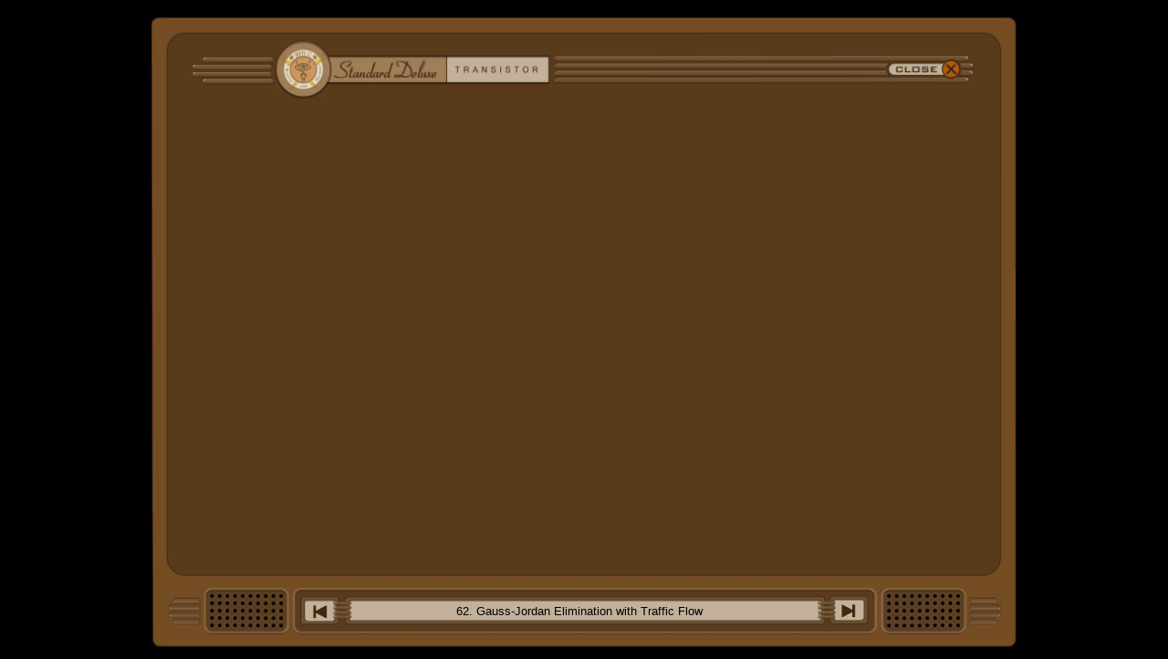

--- FILE ---
content_type: text/html; charset=UTF-8
request_url: https://whyu.org/whyuplayer.php?youtubeid=Wa6kaCwyYRk&chapterhead=62.%20Gauss-Jordan%20Elimination%20with%20Traffic%20Flow%20&sequence=62&bookname=Algebra&prefix=AL&currentbook=4
body_size: 7877
content:
<!doctype html>
<html lang="en">
<head>
  <meta charset="UTF-8">
  <meta name="viewport" content="width=device-width, initial-scale=1">

  <title>Why U Player</title>

<style>
body {
	background-color: black;
}

IMG.playerface {
	width: 100%;
}

.videocontainer iframe,
.videocontainer object,
.videocontainer embed {
	position: absolute;
	top: 0;
	left: 0;
	width: 90%;
	height: 69.2%;
	padding: 4.9%;
	margin-left: auto;
	margin-right: auto;
	margin-top: 5.5%;
}

.videocontainer {
	position: absolute ; 
	top: 0;	
	left: 0 ; 
	width: 100%;
	height: 100%;
}

.player {
	position:relative ;
	width: 75%;
	margin-right: auto; 
	margin-left: auto; 
	margin-top: 1.5%;
	z-index: 100;

}

.nextbutton {
	position: absolute ; 
	top: 91.7%;	
	left: 78.1%;
	width: 5%;
	height: 4%;
	z-index: 1;
	
}
#nextbuttonid {
	position: absolute ; 
	top: 90%;	
	left: 77%;
	width: 8%;
	height: 8%;
	background: transparent;
	border: none ;
	outline: none;
	z-index: 5;
	background: url(images/buttonbg.png);
	cursor: pointer;
}
.prevbutton {
	position: absolute ; 
	top: 91.8%;	
	left: 17%;
	width: 5%;
	height: 4%;
	z-index: 1;
}
#prevbuttonid {
	position: absolute ; 
	top: 90%;	
	left: 16%;
	width: 8%;
	height: 8%;
	background: transparent;
	border: none ;	
	outline: none;
	z-index: 5;
	background: url(images/buttonbg.png);
	cursor: pointer;
}
.chapterhead {
	width: 67%;
	text-align: center;
	font: 1.05vw Arial, Garamond, Sans Serif;
	font-weight: normal;
	position: absolute ; 
	top: 92.52%;	
	left: 16%;
	height: 7.9%;
}

#closebutton {
	position: absolute ; 
	top: 4.6%;	
	left: 84%;
	width: 12%;
	height: 8%;
	background: transparent;
	border: none ;	
	outline: none;
	z-index: 5;
	background: url(images/buttonbg.png);
	cursor: pointer;
}
#showinfobutton {
	position:absolute ; 
	color: white;
	background: rgb(190,172,148);
	border: .3vw solid; 
	border-radius: 1vw;
	border-color: rgb(80,49,18);
	top: 3.74vw;	
	left: 56.5%;
	width: 14vw;
	height: 1.5vw;
	font: bold .65vw/1vw Arial, Garamond, Sans Serif; 
	color: rgb(88,57,26); 
	cursor: pointer;
	padding: 0;
	outline: none;


}
.moreinfotext {
	margin: 0 auto; 
	position:absolute ; 
	top: 7%;	
	left: 65%;
	border: none ; 
	text-align: center;
}

@media screen and (max-width: 1024px) {
	.chapterhead {
		top: 92.5%;	
	}
.nextbutton {
	top: 91%;	

}
.prevbutton {
	top: 91%;	
}

@media screen and (max-width: 800px) {
	.chapterhead {
		top: 91.6%;	
	}

.nextbutton {
	top: 90.97%;	

}
.prevbutton {
	top: 90.97%;	
}
}

</style>
<script language="JavaScript" type="text/javascript">

function getParameterByName(name)
{
  // This function parses the parameters passed in the URL to get their values.

  name = name.replace(/[\[]/, "\\\[").replace(/[\]]/, "\\\]");
  var regexS = "[\\?&]" + name + "=([^&#]*)";
  var regex = new RegExp(regexS);
  var results = regex.exec(window.location.search);
  if(results == null)
	return "";
  else
	return decodeURIComponent(results[1].replace(/\+/g, " "));
}

function nextbuttonclicked() 
{
	currentbook=getParameterByName('currentbook');
	bookname=getParameterByName('bookname');
	prefix=getParameterByName('prefix');

	if (nextchapter<=numchapters)
	{
		//go to next chapter
		window.location.href="whyuplayer.php?currentbook="+currentbook+"&sequence="+nextchapter+"&youtubeid="+nextyoutube+"&chapterhead="+nextchapterhead+"&bookname="+bookname+"&prefix="+prefix ;
	} else {
		alert("This is the last chapter");
	}

}    
function prevbuttonclicked() 
{
	currentbook=getParameterByName('currentbook');
	bookname=getParameterByName('bookname');
	prefix=getParameterByName('prefix');
	if (prevchapter<1)
	{
		alert("This is the first chapter");
	} else {
		//go to previous chapter
		window.location.href="whyuplayer.php?currentbook="+currentbook+"&sequence="+prevchapter+"&youtubeid="+prevyoutube+"&chapterhead="+prevchapterhead+"&bookname="+bookname+"&prefix="+prefix ;
	}
}    
function closeplayer() 
{
	currentbook=getParameterByName('currentbook');
	prefix=getParameterByName('prefix');
	window.location.href="whyuchapters.php?currentbook="+currentbook+"&prefix="+prefix ;
}  

function shownextprev()
{
	currentchapter=getParameterByName('sequence');
	currentchapterint=parseInt(currentchapter);
	if (currentchapterint>1)
	{
		document.write('<img class="prevbutton" src="images/prevButton.png" >');
		document.write('<button id="prevbuttonid" onclick = "prevbuttonclicked()" ></button>');

	}
	if (currentchapterint<numchapters)
	{
		document.write('<img class="nextbutton" src="images/nextButton.png" >');
		document.write('<button id="nextbuttonid" onclick = "nextbuttonclicked()" ></button>');
	}
	
}

function getInfoPath() 
{
				var myFilePath = "NONE";
		return myFilePath;


}

function showInfoButton() 
{
		// write html code to the console to show and activate the info button
		// Add a div for the info button that is positioned relative to the player div. Left 500px and top 705px.
		//document.write( "<div class='showinfo' >");
		// When it is clicked, go to the next page. Change the graphic on mouseover.
		//document.write( '<a onClick="showInfoPage()"><img src="images/MoreInfoBlank.jpg" border="none" onmouseover="this.src ='+" 'images/moreInfoBlankOver.jpg'"+'"  onmouseout="this.src='+"'images/moreInfoBlank.jpg'"+'" alt="Info"></a>');	
		document.write( '<button id="showinfobutton" onClick="showInfoPage()"> More information about this chapter </button>');	
		// end the div
		//document.write( '</div>');
		// add the chapter number to the button
		showInfoButtonText();

}

function showInfoButtonText()
{
		currentchapter=getParameterByName("currentchapter");

		// write html code to the console to display the current chapter number in the more info button
		document.write("<div class='moreInfoText' >");
		document.write(currentchapter);
		document.write('</div>');

}

function showInfoPage()
{
	// Loads info page for the current chapter into the current browser session
	//window.location.href = infoFilePath;
	window.open(
	  infoFilePath,'_blank' 
	);
}


</script>

</head>
<body>


	<script>currentchapter=getParameterByName('sequence');
								nextchapter = 63 ;
								prevchapter = 61 ;
								numchapters=98;
								nextyoutube='xTWd9z3I_5A' ;
								prevyoutube='EzHQCq-jIl0' ; 
								nextchapterhead='63. Gauss-Jordan Elimination with Curve Fitting' ;
								prevchapterhead='61.   Gauss-Jordan Elimination with Inconsistent Systems' ;
						</script>
<div class='player' >

	<!-- Display player face background -->
	<img class='playerface' src='images/playerface.jpg' alt="Player frame">
	<div style="z-index: 3000">
	<script language="JavaScript" type="text/javascript">

		// get parameter data and assign to Javascript variables

		youtubeid=getParameterByName("youtubeid");
		chapterhead=getParameterByName("chapterhead");

		// put youtube video in the player to be played with the play button
		document.write('<div class="videocontainer"><iframe width="500px" height="355px" src="https://www.youtube.com/embed/'+ youtubeid+ '?rel=0&amp;wmode=transparent&amp;enablejsapi=1&amp;modestbranding=1&amp;showinfo=0"  frameborder="0" allowfullscreen ></iframe></div>');


		// enable or disable buttons as appropriate
		shownextprev();
		var infoFilePath=getInfoPath();
		// if an info file was found for this chapter, show the button to access it
		if (infoFilePath!="NONE")
		{
			showInfoButton();
		}

	</script>

	<!-- display close button -->
	<button id="closebutton" onclick = "closeplayer()"></button>
	</div>
	<!-- display chapter title -->
	<div class="chapterhead"><script>document.write(chapterhead);</script></div>
</div>

</body>
</html>

